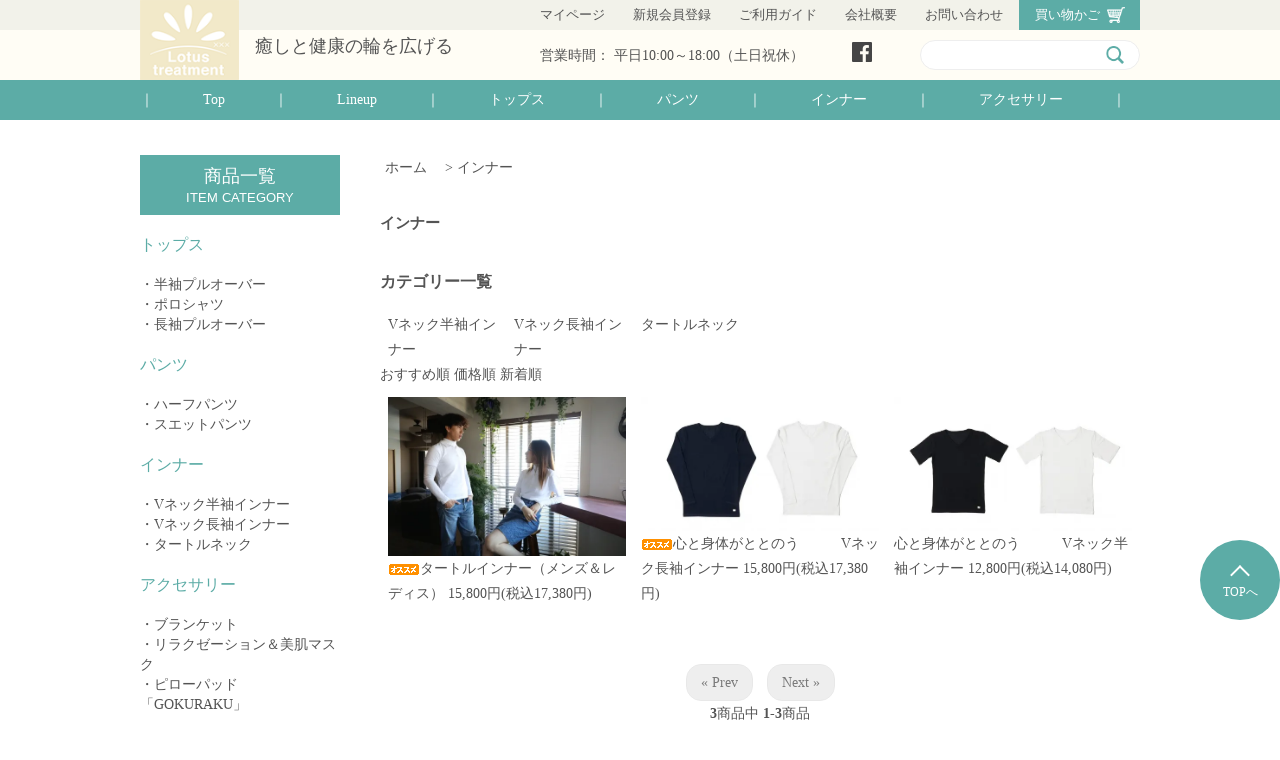

--- FILE ---
content_type: text/html; charset=EUC-JP
request_url: https://shop.andfactory.net/?mode=cate&cbid=2483479&csid=0
body_size: 8032
content:
<!DOCTYPE html PUBLIC "-//W3C//DTD XHTML 1.0 Transitional//EN" "http://www.w3.org/TR/xhtml1/DTD/xhtml1-transitional.dtd">
<html xmlns:og="http://ogp.me/ns#" xmlns:fb="http://www.facebook.com/2008/fbml" xmlns:mixi="http://mixi-platform.com/ns#" xmlns="http://www.w3.org/1999/xhtml" xml:lang="ja" lang="ja" dir="ltr">
<head>
<meta http-equiv="content-type" content="text/html; charset=euc-jp" />
<meta http-equiv="X-UA-Compatible" content="IE=edge,chrome=1" />
<title>インナー - ロータス トリートメント 癒しと健康の輪を広げる</title>
<meta name="Keywords" content="インナー,リフランス,lotus,プラウシオン,GOKURAKU,ロータス トリートメント, ロータストリートメントウェア,リラクゼーション＆美肌マスク,レノ聡,ボートメア・ジュリ・雪花,免疫力アップ,一般医療機器," />
<meta name="Description" content="プラウシオン配合の『ロータス トリートメント ウェア』は着るだけで全身の血流を改善し免疫力アップ、あなたの身体をベストな状態へと導きます。" />
<meta name="Author" content="ロータス トリートメント" />
<meta name="Copyright" content="ロータス トリートメント" />
<meta http-equiv="content-style-type" content="text/css" />
<meta http-equiv="content-script-type" content="text/javascript" />
<link rel="stylesheet" href="https://shop.andfactory.net/css/framework/colormekit.css" type="text/css" />
<link rel="stylesheet" href="https://shop.andfactory.net/css/framework/colormekit-responsive.css" type="text/css" />
<link rel="stylesheet" href="https://img07.shop-pro.jp/PA01425/736/css/7/index.css?cmsp_timestamp=20231101194400" type="text/css" />
<link rel="stylesheet" href="https://img07.shop-pro.jp/PA01425/736/css/7/product_list.css?cmsp_timestamp=20231101194400" type="text/css" />

<link rel="alternate" type="application/rss+xml" title="rss" href="https://shop.andfactory.net/?mode=rss" />
<link rel="shortcut icon" href="https://img07.shop-pro.jp/PA01425/736/favicon.ico?cmsp_timestamp=20240503083109" />
<script type="text/javascript" src="//ajax.googleapis.com/ajax/libs/jquery/1.7.2/jquery.min.js" ></script>
<meta property="og:title" content="インナー - ロータス トリートメント 癒しと健康の輪を広げる" />
<meta property="og:description" content="プラウシオン配合の『ロータス トリートメント ウェア』は着るだけで全身の血流を改善し免疫力アップ、あなたの身体をベストな状態へと導きます。" />
<meta property="og:url" content="https://shop.andfactory.net?mode=cate&cbid=2483479&csid=0" />
<meta property="og:site_name" content="ロータス トリートメント 癒しと健康の輪を広げる" />
<meta property="og:image" content=""/>
<meta property="og:title" content="ロータス 現代人の癒しをデザインする" />
<meta property="og:type" content="article" />
<meta property="og:description" content="着心地と肌触りに拘って作った『ロータス　トリートメントウェア』は着るだけで癒され、心身ともに健康をサポートします。素晴らしい機能を持った『ロータス　トリートメントウェア』を広く皆さまに知って頂き健康な生活を続けていただく為の製品を発信していきます。" />
<meta property="og:url" content="http://shop.andfactory.net/" />
<meta property="og:image" content="https://andfactory.net/img/ogp.jpg" />
<meta property="og:site_name" content="ロータス 現代人の癒しをデザインする" />

<!-- Global site tag (gtag.js) - Google Analytics -->
<script async src="https://www.googletagmanager.com/gtag/js?id=UA-135520805-1"></script>
<script>
  window.dataLayer = window.dataLayer || [];
  function gtag(){dataLayer.push(arguments);}
  gtag('js', new Date());

  gtag('config', 'UA-135520805-1');
</script>

<!-- Facebook Pixel Code -->
<script>
!function(f,b,e,v,n,t,s)
{if(f.fbq)return;n=f.fbq=function(){n.callMethod?
n.callMethod.apply(n,arguments):n.queue.push(arguments)};
if(!f._fbq)f._fbq=n;n.push=n;n.loaded=!0;n.version='2.0';
n.queue=[];t=b.createElement(e);t.async=!0;
t.src=v;s=b.getElementsByTagName(e)[0];
s.parentNode.insertBefore(t,s)}(window,document,'script',
'https://connect.facebook.net/en_US/fbevents.js');
 fbq('init', '1223029421184970'); 
fbq('track', 'PageView');
</script>
<noscript>
 <img height="1" width="1" 
src="https://www.facebook.com/tr?id=1223029421184970&ev=PageView
&noscript=1"/>
</noscript>
<!-- End Facebook Pixel Code -->

<meta name="google-site-verification" content="8X-XJMqol6iafqcNrIyx0pGQq2rRzxqGmhDh4kTYaec" />

<!-- Global site tag (gtag.js) - Google Analytics -->
<script async src="https://www.googletagmanager.com/gtag/js?id=UA-209314275-1"></script>
<script>
  window.dataLayer = window.dataLayer || [];
  function gtag(){dataLayer.push(arguments);}
  gtag('js', new Date());

  gtag('config', 'UA-209314275-1');
</script>

<!-- AdSIST Tool --><!-- Facebook Pixel Code -->
<script nonce="76slDggM">
!function(f,b,e,v,n,t,s){if(f.fbq)return;n=f.fbq=function(){n.callMethod?
n.callMethod.apply(n,arguments):n.queue.push(arguments)};if(!f._fbq)f._fbq=n;
n.push=n;n.loaded=!0;n.version='2.0';n.queue=[];t=b.createElement(e);t.async=!0;
t.src=v;s=b.getElementsByTagName(e)[0];s.parentNode.insertBefore(t,s)}(window,
document,'script','https://connect.facebook.net/en_US/fbevents.js');

fbq('init', '846289779619495');
fbq('track', "PageView");</script>
<noscript><img height="1" width="1" style="display:none"
src="https://www.facebook.com/tr?id=846289779619495&ev=PageView&noscript=1"
/></noscript>
<!-- End Facebook Pixel Code --><!-- Start Facebook Pixel EventCode AdSIST DYNAMIC --><script type="text/javascript">
  var productID = getParam('pid')
  function getParam(name, url) {
    if (!url) url = window.location.href;
    name = name.replace(/[\[\]]/g, "\$&");
    var regex = new RegExp("[?&]" + name + "(=([^&#]*)|&|#|$)"),
        results = regex.exec(url);
    if (!results) return null;
    if (!results[2]) return '';
    return decodeURIComponent(results[2].replace(/\+/g, " "));
  }
  fbq('track', 'ViewContent', {
    content_ids: productID,
    content_type: 'product',
  });
</script>
<!-- End Facebook Pixel EventCode AdSIST DYNAMIC -->
<script>
  var Colorme = {"page":"product_list","shop":{"account_id":"PA01425736","title":"\u30ed\u30fc\u30bf\u30b9 \u30c8\u30ea\u30fc\u30c8\u30e1\u30f3\u30c8 \u7652\u3057\u3068\u5065\u5eb7\u306e\u8f2a\u3092\u5e83\u3052\u308b"},"basket":{"total_price":0,"items":[]},"customer":{"id":null}};

  (function() {
    function insertScriptTags() {
      var scriptTagDetails = [];
      var entry = document.getElementsByTagName('script')[0];

      scriptTagDetails.forEach(function(tagDetail) {
        var script = document.createElement('script');

        script.type = 'text/javascript';
        script.src = tagDetail.src;
        script.async = true;

        if( tagDetail.integrity ) {
          script.integrity = tagDetail.integrity;
          script.setAttribute('crossorigin', 'anonymous');
        }

        entry.parentNode.insertBefore(script, entry);
      })
    }

    window.addEventListener('load', insertScriptTags, false);
  })();
</script>
<script async src="https://zen.one/analytics.js"></script>
</head>
<body>
<meta name="colorme-acc-payload" content="?st=1&pt=10028&ut=2483479,0&at=PA01425736&v=20260105051330&re=&cn=5c72a2fe27634071a6bbee7892238ab6" width="1" height="1" alt="" /><script>!function(){"use strict";Array.prototype.slice.call(document.getElementsByTagName("script")).filter((function(t){return t.src&&t.src.match(new RegExp("dist/acc-track.js$"))})).forEach((function(t){return document.body.removeChild(t)})),function t(c){var r=arguments.length>1&&void 0!==arguments[1]?arguments[1]:0;if(!(r>=c.length)){var e=document.createElement("script");e.onerror=function(){return t(c,r+1)},e.src="https://"+c[r]+"/dist/acc-track.js?rev=3",document.body.appendChild(e)}}(["acclog001.shop-pro.jp","acclog002.shop-pro.jp"])}();</script><link href='https://fonts.googleapis.com/css?family=Sintony:400,700' rel='stylesheet' type='text/css'>
<link rel="stylesheet" href="https://file003.shop-pro.jp/PA01425/736/css/drawer.css" type="text/css" />
<link rel="stylesheet" href="https://file003.shop-pro.jp/PA01425/736/js/lib/slick/slick.css" type="text/css" />
<script type="text/javascript" src="https://img.shop-pro.jp/tmpl_js/74/imagesloaded.pkgd.min.js"></script>
<script type="text/javascript" src="https://img.shop-pro.jp/tmpl_js/74/masonry.pkgd.min.js"></script> 

<!--[if lte IE 9 ]>
  <script type="text/javascript" src="https://img.shop-pro.jp/tmpl_js/74/jquery.masonry.min-2.1.08.js"></script>
<![endif]-->

<div id="page-wrapper">
  
  <div id="wrapper" class="container">

    <div id="header">
      <div class="container">
        <div class="header_top">
          <ul class="header_top__nav">　　　　　　　　
            <li><a href="https://shop.andfactory.net/?mode=myaccount">マイページ</a></li>
            <li><a href="https://shop.andfactory.net/customer/signup/new">新規会員登録</a></li>
            <!--  -->
            <li><a href="https://shop.andfactory.net/?mode=sk">ご利用ガイド</a></li>
            <li><a href="http://shop.andfactory.net/?tid=4&mode=f1">会社概要</a></li>
            <li><a href="https://lotus.shop-pro.jp/customer/inquiries/new">お問い合わせ</a></li>
            <li class="cart"><a href="https://shop.andfactory.net/cart/proxy/basket?shop_id=PA01425736&shop_domain=shop.andfactory.net">買い物かご</a></li>
          </ul>
        </div>
        <div class="header_bottom">
          <h1 class="header_bottom__logo"><a href="./"><img src="https://file003.shop-pro.jp/PA01425/736/images/logo01.png" alt="Lotus">癒しと健康の輪を広げる</a></h1>
          <div class="header_bottom__right">
            <dl class="header_bottom__info">
              <dt>営業時間</dt>
              <dd>平日10:00～18:00（土日祝休）</dd>
            </dl>
            <div class="header_bottom__link">
              <a href="https://www.facebook.com/Lotus-treatment-304503613523263/" target="_blank"><img src="https://file003.shop-pro.jp/PA01425/736/images/icon_fb01.png" alt="facebook"></a>
              
            </div>
            <div class="header_bottom__search">
              <form action="https://shop.andfactory.net/" method="GET">
                <input type="hidden" name="mode" value="srh" />
                <input class="search_input" name="keyword" type="text" placeholder=""/>
                <button type="submit" class="search_btn"><img src="https://file003.shop-pro.jp/PA01425/736/images/icon_search.png" alt=""></button>
              </form>
            </div>
          </div>
        </div>
        <div class="gnav">
          <ul>
            <li><a href="http://shop.andfactory.net/">Top</a></li>
            <li><a href="https://shop.andfactory.net/?tid=4&mode=f6">Lineup</a></li>
            <li><a href="http://shop.andfactory.net/?mode=cate&csid=0&cbid=2483475">トップス</a></li>
            <li><a href="http://shop.andfactory.net/?mode=cate&csid=0&cbid=2483478">パンツ</a></li>
            <li><a href="http://shop.andfactory.net/?mode=cate&csid=0&cbid=2483479">インナー</a></li>
            <li><a href="http://shop.andfactory.net/?mode=cate&csid=0&cbid=2483480">アクセサリー</a></li>
          </ul>
        </div>
      </div>

      <div class="drawer drawer--top">
        <div class="drawer-navbar" role="banner">
          <div class="drawer-container">
            <div class="drawer-navbar-header">
                <button type="button" class="drawer-toggle drawer-hamburger">
                  <span class="sr-only">toggle navigation</span>
                  <span class="drawer-hamburger-icon"></span>
                </button>
            </div>
            <div class="drawer-nav">
              <div class="drawer-menu">
                <div class="headerSp">
                  <div class="headerSp_info">
                    <dl class="headerSp_info__store">
                      <dt>営業時間</dt>
                      <dd>平日10:00～18:00（土日祝休）</dd>
                    </dl>
                    <div class="headerSp_info__link">
                      <a href="https://www.facebook.com/Lotus-treatment-304503613523263/" target="_blank"><img src="https://file003.shop-pro.jp/PA01425/736/images/icon_fb02.png" alt="facebook"></a>
                      
                    </div>
                  </div>
                  <div class="headerSp_search">
                    <form action="https://shop.andfactory.net/" method="GET">
                      <input type="hidden" name="mode" value="srh" />
                      <input class="search_input" name="keyword" type="text" placeholder=""/>
                      <button type="submit" class="search_btn"><img src="https://file003.shop-pro.jp/PA01425/736/images/icon_search.png" alt=""></button>
                    </form>
                  </div>
                  <div class="headerSp_gnav">
                    <ul>
											<li><a href="http://shop.andfactory.net/">Top</a></li>
											<li><a href="https://shop.andfactory.net/?tid=4&mode=f6">Lineup</a></li>
											<li><a href="http://shop.andfactory.net/?mode=cate&csid=0&cbid=2483475">トップス</a></li>
                      <li><a href="http://shop.andfactory.net/?mode=cate&csid=0&cbid=2483478">パンツ</a></li>
                      <li><a href="http://shop.andfactory.net/?mode=cate&csid=0&cbid=2483479">インナー</a></li>
                      <li><a href="http://shop.andfactory.net/?mode=cate&csid=0&cbid=2483480">アクセサリー</a></li>
                    </ul>
                  </div>
                  <div class="headerSp_subnav">
                    <ul>
                      <li><a href="https://shop.andfactory.net/?mode=myaccount">マイページ</a></li>
                      <li><a href="https://shop.andfactory.net/customer/signup/new">新規会員登録</a></li>
                      <!--  -->
                      <li><a href="https://shop.andfactory.net/?mode=sk">ご利用ガイド</a></li>
                      <li><a href="http://shop.andfactory.net/?tid=4&mode=f1">会社概要</a></li>
                      <li><a href="https://lotus.shop-pro.jp/customer/inquiries/new">お問い合わせ</a></li>
                    </ul>
                  </div>
                </div>
              </div>
            </div>
          </div>
        </div>
      </div>
    </div>
    

    <div id="container">
      
      <div id="contents">
        <div id="side">
          <h2 class="side_ttl">商品一覧<span>ITEM CATEGORY</span></h2>
          <div class="side_list">
            <dl>
              <!--<dt>トップス</dt>
              <dd>
                <ul>
                  <li><a href="http://shop.andfactory.net/?mode=cate&cbid=2483475&csid=1">長袖プルオーバー</a></li>
                  <li><a href="http://shop.andfactory.net/?mode=cate&cbid=2483475&csid=2">ポロシャツ</a></li>
                </ul>
              </dd>
              <dt>パンツ</dt>
              <dd>
                <ul>
                  <li><a href="http://shop.andfactory.net/?mode=cate&cbid=2483478&csid=1">スエットパンツ</a></li>
                </ul>
              </dd>
              <dt>インナー</dt>
              <dd>
                <ul>
                  <li><a href="http://shop.andfactory.net/?mode=cate&cbid=2483479&csid=1">Vネック</a></li>
                  <li><a href="http://shop.andfactory.net/?mode=cate&cbid=2483479&csid=2">タートルネック</a></li>
                </ul>
              </dd>
              <dt>アクセサリー</dt>
              <dd>
                <ul>
                  <li><a href="http://shop.andfactory.net/?mode=cate&cbid=2483480&csid=1">ブランケット</a></li>
 　　　　　　　　<li><a href="http://shop.andfactory.net/?
mode=cate&cbid=2483480&csid=2">リラクゼーション＆美肌マスク</a></li>
                </ul>
              </dd>-->
                
                          <dt><a href="https://shop.andfactory.net/?mode=cate&cbid=2483475&csid=0">トップス</a></dt>
                              <dd><ul>                  <li><a href="https://shop.andfactory.net/?mode=cate&cbid=2483475&csid=3">半袖プルオーバー</a></li>
                   
                                                <li><a href="https://shop.andfactory.net/?mode=cate&cbid=2483475&csid=2">ポロシャツ</a></li>
                   
                                                <li><a href="https://shop.andfactory.net/?mode=cate&cbid=2483475&csid=1">長袖プルオーバー</a></li>
                </ul></dd>   
                                        <dt><a href="https://shop.andfactory.net/?mode=cate&cbid=2483478&csid=0">パンツ</a></dt>
                              <dd><ul>                  <li><a href="https://shop.andfactory.net/?mode=cate&cbid=2483478&csid=2">ハーフパンツ</a></li>
                   
                                                <li><a href="https://shop.andfactory.net/?mode=cate&cbid=2483478&csid=1">スエットパンツ</a></li>
                </ul></dd>   
                                        <dt><a href="https://shop.andfactory.net/?mode=cate&cbid=2483479&csid=0">インナー</a></dt>
                              <dd><ul>                  <li><a href="https://shop.andfactory.net/?mode=cate&cbid=2483479&csid=3">Vネック半袖インナー</a></li>
                   
                                                <li><a href="https://shop.andfactory.net/?mode=cate&cbid=2483479&csid=1">Vネック長袖インナー</a></li>
                   
                                                <li><a href="https://shop.andfactory.net/?mode=cate&cbid=2483479&csid=2">タートルネック</a></li>
                </ul></dd>   
                                        <dt><a href="https://shop.andfactory.net/?mode=cate&cbid=2483480&csid=0">アクセサリー</a></dt>
                              <dd><ul>                  <li><a href="https://shop.andfactory.net/?mode=cate&cbid=2483480&csid=1">ブランケット</a></li>
                   
                                                <li><a href="https://shop.andfactory.net/?mode=cate&cbid=2483480&csid=2">リラクゼーション＆美肌マスク</a></li>
                   
                                                <li><a href="https://shop.andfactory.net/?mode=cate&cbid=2483480&csid=3">ピローパッド「GOKURAKU」</a></li>
                </ul></dd>   
                                        <dt><a href="https://shop.andfactory.net/?mode=cate&cbid=2626266&csid=0">トップス＆ボトムス　セット</a></dt>
                              <dd><ul>                  <li><a href="https://shop.andfactory.net/?mode=cate&cbid=2626266&csid=1">長袖プルオーバー＆スエットパンツ　セット</a></li>
                   
                                                <li><a href="https://shop.andfactory.net/?mode=cate&cbid=2626266&csid=2">半袖プルオーバー＆ハーフパンツ　セット</a></li>
                </ul></dd>   
                                        <dt><a href="https://shop.andfactory.net/?mode=cate&cbid=2806159&csid=0">ハイパフォーマンス　シリーズ</a></dt>
                              <dd><ul>                  <li><a href="https://shop.andfactory.net/?mode=cate&cbid=2806159&csid=1">MUGEN　Tシャツ</a></li>
                   
                                                <li><a href="https://shop.andfactory.net/?mode=cate&cbid=2806159&csid=2">波動加工</a></li>
                </ul></dd>   
                                        <dt><a href="https://shop.andfactory.net/?mode=cate&cbid=2884365&csid=0">ヘルスケア プログラム</a></dt>
                                          
            </dl>
              
              
          </div>
          <div class="side_bnr">
            <a href="https://shop.andfactory.net/?mode=sk"><img src="https://file003.shop-pro.jp/PA01425/736/images/bnr_wrapping.png" alt="ラッピング承ります"></a>
            <a href=""><img src="https://file003.shop-pro.jp/PA01425/736/images/bnr_mm.png" alt="メールマガジンご登録はこちら"></a>
            <a href="https://www.facebook.com/Lotus-treatment-304503613523263/" target="_blank"><img src="https://file003.shop-pro.jp/PA01425/736/images/bnr_fb.png" alt="公式フェイスブックページ"></a>
            <a href="#"><img src="https://file003.shop-pro.jp/PA01425/736/images/bnr_blog.png" alt="公式ブログ"></a>
          </div>
        </div>
        

        <div id="main">
          <div>
  
  <ul class="topicpath-nav inline txt_12">
    <li><a href="./">ホーム</a></li>
                  <li>&nbsp;&gt;&nbsp;<a href="?mode=cate&cbid=2483479&csid=0">インナー</a></li>
                  </ul>
  

  <h2 class="pad_l_10 mar_b_20 txt_28 txt_fwn bor_b_1">
          インナー
      </h2>

  
    

  
    

  
    

  
      <h3 class="mar_t_50 mar_b_20 txt_20 txt_fwn">カテゴリー一覧</h3>
    <ul class="category-list row">
              <li class="col col-lg-2 col-sm-4 col-xs-6 txt_c pad_10">
          <a href="?mode=cate&cbid=2483479&csid=3">
                        Vネック半袖インナー
          </a>
        </li>
              <li class="col col-lg-2 col-sm-4 col-xs-6 txt_c pad_10">
          <a href="?mode=cate&cbid=2483479&csid=1">
                        Vネック長袖インナー
          </a>
        </li>
              <li class="col col-lg-2 col-sm-4 col-xs-6 txt_c pad_10">
          <a href="?mode=cate&cbid=2483479&csid=2">
                        タートルネック
          </a>
        </li>
          </ul>
    

  
    

      
    <p class="txt_r mar_t_30 mar_b_30">
      おすすめ順
                    <a href="?mode=cate&cbid=2483479&csid=0&sort=p">価格順</a>              <a href="?mode=cate&cbid=2483479&csid=0&sort=n">新着順</a>    </p>
    
    
    <ul class="row unstyled">
              <li class="col col-xs-12 col-lg-4 productlist-unit pad_20 mar_b_30 txt_c">
          <a href="?pid=140397097">
                          <img src="https://img07.shop-pro.jp/PA01425/736/product/140397097_th.jpg?cmsp_timestamp=20210313104829" alt="<img class='new_mark_img1' src='https://img.shop-pro.jp/img/new/icons30.gif' style='border:none;display:inline;margin:0px;padding:0px;width:auto;' />タートルインナー（メンズ＆レディス）" class="show mar_auto mar_b_10" />
                      </a>
          <a href="?pid=140397097"><img class='new_mark_img1' src='https://img.shop-pro.jp/img/new/icons30.gif' style='border:none;display:inline;margin:0px;padding:0px;width:auto;' />タートルインナー（メンズ＆レディス）</a>
                                            15,800円(税込17,380円)
                              </li>
              <li class="col col-xs-12 col-lg-4 productlist-unit pad_20 mar_b_30 txt_c">
          <a href="?pid=140397499">
                          <img src="https://img07.shop-pro.jp/PA01425/736/product/140397499_th.jpg?cmsp_timestamp=20211004213744" alt="<img class='new_mark_img1' src='https://img.shop-pro.jp/img/new/icons30.gif' style='border:none;display:inline;margin:0px;padding:0px;width:auto;' />心と身体がととのう　　　Vネック長袖インナー" class="show mar_auto mar_b_10" />
                      </a>
          <a href="?pid=140397499"><img class='new_mark_img1' src='https://img.shop-pro.jp/img/new/icons30.gif' style='border:none;display:inline;margin:0px;padding:0px;width:auto;' />心と身体がととのう　　　Vネック長袖インナー</a>
                                            15,800円(税込17,380円)
                              </li>
              <li class="col col-xs-12 col-lg-4 productlist-unit pad_20 mar_b_30 txt_c">
          <a href="?pid=144463054">
                          <img src="https://img07.shop-pro.jp/PA01425/736/product/144463054_th.jpg?cmsp_timestamp=20211004211928" alt="心と身体がととのう　　　Vネック半袖インナー" class="show mar_auto mar_b_10" />
                      </a>
          <a href="?pid=144463054">心と身体がととのう　　　Vネック半袖インナー</a>
                                            12,800円(税込14,080円)
                              </li>
          </ul>
    
    
    <div class="txt_c mar_t_50 mar_b_50 pager">
      <ul class="inline">
        <li>
                      <span class="btn disabled">&laquo; Prev</span>
                  </li>
        <li>
                      <span class="btn disabled">Next &raquo;</span>
                  </li>
      </ul>
      <p>
        <b>3</b><span>商品中</span>&nbsp;<b>1-3</b><span>商品</span>
      </p>
    </div>
    
  
  
    

  
    

  
    

</div>

<script>
  $(window).load(function () {
    $('.productlist-unit').tile();
  });
  $(window).resize(function () {
    $('.productlist-unit').tile();
  });
</script>        </div>
				
      </div>
    </div>
    

    <div id="footer">
      <div class="gnav">
        <ul>
          <li><a href="http://shop.andfactory.net/?mode=cate&csid=0&cbid=2483475">トップス</a></li>
          <li><a href="http://shop.andfactory.net/?mode=cate&csid=0&cbid=2483478">パンツ</a></li>
          <li><a href="http://shop.andfactory.net/?mode=cate&csid=0&cbid=2483479">インナー</a></li>
          <li><a href="http://shop.andfactory.net/?mode=cate&csid=0&cbid=2483480">アクセサリー</a></li>
        </ul>
      </div>
      <div class="footer_nav">
        <ul>
          <li><a href="https://shop.andfactory.net/?mode=sk">ご利用ガイド</a></li>
          <li><a href="https://shop.andfactory.net/?mode=sk#payment">お支払い方法について</a></li>
          <li><a href="https://shop.andfactory.net/?mode=sk">配送方法・送料について</a></li>
          <li><a href="https://shop.andfactory.net/?mode=privacy">プライバシーポリシー</a></li>
          <li><a href="https://shop.andfactory.net/?mode=sk#info">特定商取引法に基づく表記</a></li>
        </ul>
      </div>
      <address class="footer_copyright">&copy;Lotus treatment</address>
    </div>
    

  </div>
  

  <div id="pagetop" class="alpha">
    <p class="pagetop_btn">TOPへ</p>
  </div>

</div>

<script src="https://img.shop-pro.jp/tmpl_js/74/jquery.skOuterClick.js"></script>
<script src="https://img.shop-pro.jp/tmpl_js/74/smoothscroll.js"></script>
<script type="text/javascript" src="https://file003.shop-pro.jp/PA01425/736/js/drawer.js" ></script>
<script src="https://cdnjs.cloudflare.com/ajax/libs/iScroll/5.2.0/iscroll.js"></script>
<script type="text/javascript" src="https://file003.shop-pro.jp/PA01425/736/js/lib/slick/slick.min.js" ></script>
<script type="text/javascript" src="https://file003.shop-pro.jp/PA01425/736/js/jquery.matchHeight-min.js" ></script>

<script type="text/javascript">

// viewport
var viewport = document.createElement('meta');
viewport.setAttribute('name', 'viewport');
viewport.setAttribute('content', 'width=device-width, initial-scale=1.0, maximum-scale=1.0');
document.getElementsByTagName('head')[0].appendChild(viewport);

$(function() {

  // dropdown nav
  $('.btn-dropdown').click(function () {
    $(this).parent().children('.dropdown-nav').slideToggle('fast');
    $(this).toggleClass('btn-dropdown-close');
    $('.icon-list', this).toggleClass('icon-chevron_up');
  });
  $('.dropdown-wrapper').skOuterClick(function () {
      $('.dropdown-nav' ,this).slideUp('fast');
      $('.btn-dropdown' ,this).removeClass('btn-dropdown-close');
      $('.icon-list', this).removeClass('icon-chevron_up');
  });

   // grid layout
    var $container = $('.prd-lst');
   $container.imagesLoaded( function() {
        $container.masonry({
            itemSelector: '.prd-lst-unit'
        });
     });
    $(window).resize(function () {
        $container.masonry({
            itemSelector: '.prd-lst-unit'
        });
    });


  function window_size_switch_func() {
    // header dropdown nav position
    $(window).scroll(function () {
      var switch_pos = $('#page-wrapper').offset().top;
      if(switch_pos == 0) {
        $('.header-dropdown').addClass('affix');
      } else {
        $('.header-dropdown').removeClass('affix');
        if(switch_pos <= $(window).scrollTop()) {
          $('.header-dropdown').addClass('affix');
        } else {
          $('.header-dropdown').removeClass('affix');
        }
      }
    });
    // product option switch -> empty
    $('#prd-opt-select').html('');
    $('#prd-opt-table').html('');

    // pagetop
    $(window).scroll(function () {
      if($(this).scrollTop() > 200) {
        $('#pagetop').fadeIn('fast');
      } else {
        $('#pagetop').fadeOut('fast');
      }

      scrollHeight = $(document).height();
      scrollPosition = $(window).height() + $(window).scrollTop();
      footHeight = $('#footer').outerHeight();
      if ( scrollHeight - scrollPosition  <= footHeight ) {
          $('#pagetop').css({
              'position':'absolute',
              'bottom': footHeight + 50
          });
      } else { //それ以外の場合は
          $('#pagetop').css({
              'position':'fixed',
              'bottom': '50px'
          });
      }
  });
    if($('.visible-phone').css('display') == 'none') {
      // pagetop
      // product option switch -> table
      $('#prd-opt-table').html($('.prd-opt-table').html());
      $('#prd-opt-table table').addClass('table');
    } else {
      // product option switch -> select
      $('#prd-opt-select').html($('.prd-opt-select').html());
    }
  }
  window_size_switch_func();
  $(window).resize(function () {
    window_size_switch_func();
  });

});
</script>



<script>
// drawer
$(document).ready(function() {
  $('.drawer').drawer();
});
$(function() {
  $('#pagetop').on('click', function(){
    $('body,html').animate({
      scrollTop: 0
    }, 500);
    return false;
  });

  var $win =  $(window);
  // mv
  $('#mv').slick({
    autoplay: true,
    autoplaySpeed: 4000,
    fade: true,
    arrows: false
  });

  $win.on('load resize', function(){
    var winW = $win.width();

      // switch image
      $('img[src*="_sp."],img[src*="_pc."]').each(function(){
        if (winW < 768) {
          $(this).attr('src', $(this).attr('src').replace('_pc.','_sp.'));
        } else {
          $(this).attr('src', $(this).attr('src').replace('_sp.','_pc.'));
        }
      });

    });
});
</script>
<script>
  $(function(){
	$('.row .productlist-unit').matchHeight();
  });
</script>
<!--[if lt IE 9]>
<script type="text/javascript">
  $(function (){
    $('#wrapper').addClass('ie_wrapper');
  });
</script>
<![endif]--><script type="text/javascript" src="https://shop.andfactory.net/js/cart.js" ></script>
<script type="text/javascript" src="https://shop.andfactory.net/js/async_cart_in.js" ></script>
<script type="text/javascript" src="https://shop.andfactory.net/js/product_stock.js" ></script>
<script type="text/javascript" src="https://shop.andfactory.net/js/js.cookie.js" ></script>
<script type="text/javascript" src="https://shop.andfactory.net/js/favorite_button.js" ></script>
</body></html>

--- FILE ---
content_type: text/css
request_url: https://img07.shop-pro.jp/PA01425/736/css/7/index.css?cmsp_timestamp=20231101194400
body_size: 32068
content:
@charset "euc-jp";

#page-wrapper {
  position: relative;
}
#wrapper {
}
#container {
  clear: both;
}
.container {
  max-width: 934px;
}

textarea,
input[type="text"],
input[type="password"],
input[type="datetime"],
input[type="datetime-local"],
input[type="date"],
input[type="month"],
input[type="time"],
input[type="week"],
input[type="number"],
input[type="email"],
input[type="url"],
input[type="search"],
input[type="tel"],
input[type="color"],
.uneditable-input {
  border: 1px solid #ccc;
  background-color: #fff;
}

textarea:focus,
input[type="text"]:focus,
input[type="password"]:focus,
input[type="datetime"]:focus,
input[type="datetime-local"]:focus,
input[type="date"]:focus,
input[type="month"]:focus,
input[type="time"]:focus,
input[type="week"]:focus,
input[type="number"]:focus,
input[type="email"]:focus,
input[type="url"]:focus,
input[type="search"]:focus,
input[type="tel"]:focus,
input[type="color"]:focus,
.uneditable-input:focus {
  outline: 0;
  outline: thin dotted \9;
  border-color: rgba(82, 168, 236, 0.8);
}

.muted {
  color: #999;
}

body {
  color: #444;
  background-color: #fff;
  background-image: url(https://img.shop-pro.jp/tmpl_img/74/bg.gif);
}

a {
  -webkit-transition: 0.3s;
  -moz-transition: 0.3s;
  -o-transition: 0.3s;
  transition: 0.3s;
  color: #3d9ddd;
}
a:hover{
  color: #2c88c5;
  text-decoration: none;
}

a.muted:hover,
a.muted:focus {
  color: #808080;
}

.text-warning {
  color: #c09853;
}
a.text-warning:hover,
a.text-warning:focus {
  color: #a47e3c;
}

.text-error {
  color: #b94a48;
}
a.text-error:hover,
a.text-error:focus {
  color: #953b39;
}

.text-info {
  color: #3a87ad;
}
a.text-info:hover,
a.text-info:focus {
  color: #2d6987;
}

.text-success {
  color: #468847;
}
a.text-success:hover,
a.text-success:focus {
  color: #356635;
}

h2 {
  margin: 2em 0;
  text-align: left;
  font-size: 15px;
}
  .ttl-h2 {
    padding: 0 1.4%;
  }

.btn-01 {
  border: 1px solid #fff;
  background-color: #fff;
  color: #444;
  *background-color: #fff;
  width: 100%;
  border-radius: 0;
  border-top: 1px #ddd solid;
  border-bottom: 1px #ddd solid;
  margin: 30px 0 0;
  padding: 20px 0;
  display: block;
}
.btn-01:hover,
.btn-01:focus,
.btn-01:active,
.btn-01.active,
.btn-01.disabled,
.btn-01[disabled] {
  -webkit-transition: 0.3s;
  -moz-transition: 0.3s;
  -o-transition: 0.3s;
  transition: 0.3s;
  background-color: #ddd;
  color: #444;
  *background-color: #ddd;
}

/*
 * web font
 */
.google-font {
  text-transform: uppercase;
  letter-spacing: .6px;
  font-weight: 400;
  font-family: 'Sintony', sans-serif;
}
  .google-font.fwb {
    font-weight: 700;
  }

/*
 * header
 */
#header-wrapper {
  padding: 0 1.4%;
}
#header-top{
  padding: 1em 0 4em;
}
#header-top .col{
  padding: 0;
}
.header-link a {
  color: #aaa;
}
  .header-link a:hover span {
    color: #444;
    text-decoration: none;
  }
.header-link i {
  vertical-align: middle;
}

/* header-line-nav */

.header-line-nav {
  text-align: right;
}
  .header-line-nav .inline{
    margin: 0;
  }
  .header-line-nav .inline li {
    padding: 0;
    margin-left: 25px;
    position: relative;
    vertical-align: middle;
  }
  .header-line-nav a {
    cursor: pointer;
    display: block;
  }
  .header-line-nav span {
    -webkit-transition: 0.3s;
    -moz-transition: 0.3s;
    -o-transition: 0.3s;
    transition: 0.3s;
    font-size: 12px;
    padding: 0 0 0 7px;
  }

.view-cart {
  position: relative;
  top: -6px;
  left: 50px;
  padding-top: 0 !important;
}
.cart-count {
  font-size: 17px;
  padding: 0 0 0 7px;
  vertical-align: -2px;
}
.btn-viewcart {
  padding: 1px 15px 0 13px;
}

/* header logo */

.shop-logos {
  margin: 3.5em 0 0;
  min-width: 10%;
  max-width: 100%;
}
.shop-name {
  margin: 0;
  font-size: 21px;
}
  .shop-name a{
    color: #444;
    text-decoration: none;
    display: block;
  }
    .shop-name a:hover{
      color: #aaa;
    }
.shop-description {
  font-size: 13px;
  font-weight: normal;
  color: #444;
  margin: 0;
}

/* header global nav */

#header-global-nav {
  padding: 1.8em 0 1.2em;
  text-align: left;
  font-size: 15px;
  clear: both;
  border-top: 1px solid #ddd;
  border-bottom: 1px solid #ddd;
}
  #header-global-nav .inline > li {
    padding: 0 1.8em 0 0;
  }
  #header-global-nav .inline a {
    text-decoration: none;
    color: #aaa;
  }
    #header-global-nav .inline a:hover {
      text-decoration: none;
      color: #444;
    }

/* incart delivery */
.incart-delivery {
  text-align: left;
  margin: 3.5em 0 0;
}
  .incart-delivery ul {
    margin: 0;
    list-style: none;
    font-size: 11px;
  }

/*
 * product list
 */
.prd-lst-unit {
  cursor: pointer;
  text-align: left;
  overflow: hidden;
  padding: 0;
  margin: 0 0 3.4%;
}
.prd-lst-link{
  display: block;
  color: #fff;
  max-width: 100%;
  padding: 0 3.2%;
}
.unit-inner{
  width: 100%;
  height: 100%;
  position: relative;
  clear: both;
}
.prd-lst-cap {
    background: transparent;
    position: absolute;
    width: 100%;
    height: 100%;
    top: 0;
    left: 0;
}
.prd-lst-cap-inner{
  padding: 15px;
}
.prd-lst-img {
  display: block;
}
span.prd-lst-span {
  -webkit-transition: 0.5s;
  -moz-transition: 0.5s;
  -o-transition: 0.5s;
  transition: 0.5s;
  -webkit-backface-visibility: hidden;
  backface-visibility: hidden;
  display: block;
  margin: .3em 0;
  font-size: 13px;
  color: #fff;
  width: auto;
  -ms-filter: "progid:DXImageTransform.Microsoft.Alpha(opacity=0)";
  filter: alpha( opacity=0 );
  opacity: 0;
  * display: none;
}
.prd-lst-regular {
  text-decoration: line-through;
}
.prd-lst-discount {
  color: #FFF;
  font-weight: bold;
}
.unit-inner:hover .prd-lst-cap{
  background: url("https://img.shop-pro.jp/tmpl_img/74/blur.png");
  background-repeat : repeat;
  background-position: left;
}
.unit-inner:hover span.prd-lst-span{
  -ms-filter: "progid:DXImageTransform.Microsoft.Alpha(opacity=100)";
  filter: alpha( opacity=100 );
  opacity: 1;
  * display: block;
}

/* product list sort */
.prd-lst-sort {
  margin: 28px 0;
  color: #444;
  text-align: right;
  font-size: 13px;
}
.prd-lst-sort a{
  color: #aaa;
}
.prd-lst-sort a:hover{
  color: #444;
}

/* prduct list pager */
.prd-lst-pager {
  padding: 30px 0 20px;
  text-align: center;
}
  .prd-lst-pager .inline li {
    padding: 0 1.4%;
  }
    .prd-lst-pager .inline li span {
     color: #ddd;
    }
    .prd-lst-pager .inline li a {
      color: #444
    }
      .prd-lst-pager .inline li a:hover {
        color: #aaa;
      }
.prd-lst-pos b {
  font-size: 18px;
  font-weight: normal;
}

/*
 * product
 */
.product-image-thumb img {
  -ms-filter: "progid:DXImageTransform.Microsoft.Alpha(opacity=50)";
  filter: alpha( opacity=50 );
  opacity: 0.5;
}
.thumb-active img {
  -ms-filter: "progid:DXImageTransform.Microsoft.Alpha(opacity=100)";
  filter: alpha( opacity=100 );
  opacity: 1;
}

/* freepage */
.freepage {
  word-break: break-all;
  padding: 2em 0;
}
  .freepage img {
    max-width: 100%;
    width: inherit;
    height: auto;
  }

/*
 * footer
 */

#footer-wrapper {
  margin-top: 30px;
  padding: 0 1.4%;
}

/* footer nav */
.footer-top{
  border-top: 1px solid #ddd;
}
.footer-nav {
  list-style: none;
  margin: 0;
}
  ul.footer-nav > li {
    margin: 1em 2.5% 1em 0;
    padding-left: 0 ;
  }
.footer-primary {
  padding-top: 16px;
}
  .footer-primary a {
    color: #444;
  }
    .footer-primary a:hover {
      color: #aaa;
    }
.freepage-nav {
  margin-bottom: 1.5em;
  padding-bottom: .8em;
  border-bottom: 1px solid #ddd;
}
.footer-secondary {
  font-size: 12px;
  border-bottom: 1px solid #ddd;
  padding-bottom: 18px;
}
  .footer-secondary li {
    margin-right: 2.5%;
  }
  .footer-secondary a {
    color: #aaa;
  }
    .footer-secondary a:hover {
      color: #444;
    }

/* footer-bottom */
.footer-bottom{
    padding: 2.5em 0 1.5em;
}

/* social icon */
.social-nav {
  text-align: right;
  margin: -4px 0 0 0;
  padding: 0;
}
ul.social-nav > li {
  padding-right: 0;
  vertical-align: bottom;
}

/* copyright */
.copyright {
  text-align: left;
  font-size: 12px;
  padding: 0;
  word-break: break-word;
}
  .copyright a{
    color: #aaa;
  }
    .copyright a:hover{
      color: #444;
    }
  .copyright span{
    float: left;
    margin: 0 15px 0 0;
  }

.powered {
  display: block;
  width: 180px;
  height: auto;
  padding: 0;
  margin: 0;
  float: left;
  text-align: center;
}

/*
 * slider
 */
.slider {
  margin-top: 2em;
  padding: 0 1.4%;
  position: relative;
}
.bx-viewport {
  -moz-box-shadow: none !important;
  -webkit-box-shadow: none !important;
  box-shadow: none !important;
  left: 0 !important;
  border: none !important;
}
#slider div {
  width: 100% !important;
}

/*
 * info & freespace
 */
.info, .free-space{
  margin-top: 1.8em;
  margin-bottom: 1.8em;
}
  .info .col , .free-space .col {
    padding: 0 1.4%;
  }

/*
 * search
 */
  .srh-header {
  padding: 0 0.5%;
}

/* pagetop */
#pagetop {
  position: fixed;
  right: 0;
  bottom: 100px;
  display: none;
}
.btn-pagetop {
  background: #fff;
  display: block;
  text-align: center;
  width: auto;
  padding: 17px;
  border: solid 1px #ddd;
}


@media (max-width: 980px) {
  #base_gmoWrapp,
  #gmo_CMSPbar {
    overflow: hidden;
    min-width: 100% !important;
    width: 100% !important;
  }
  .container {
    max-width: 900px;
    width: 90%;
  }
  .col-ex-size{
    width: 48.25%;
  }
}
@media (max-width: 768px) {
  #wrapper {
    padding: 3em 1.4em 0;
  }
  .container {
    width: auto;
  }
  #header-wrapper{
    padding: 0 .1%;
  }
  #header-top{
    padding: 2.2em 0 1.5em;
   }
  .shop-logos{
     margin: 2.5em 0 0 ;
   }
  .shop-name{
    padding: 0 1%;
    text-align: center
  }
  .header-dropdown {
    position: absolute;
    top: 0;
    z-index: 200;
    width: 100%;
    border-bottom: 1px solid #dbdbdb;
    background-color: #fff;
  }
  .header-dropdown.affix {
    position: fixed;
  }
    .header-dropdown .dropdown-nav li {
      border-bottom: 1px solid #ddd;
      text-align: center;
    }
    .header-dropdown .dropdown-nav a {
      display: block;
      padding: 12px;
      color: #444;
    }
    .header-dropdown .btn-dropdown {
      padding-left: 34px;
      font-size: 15px;
      line-height: 1.6;
    }
    .header-dropdown .btn-dropdown-close {
      background: #ddd;
    }
  .view-cart {
    position: static;
  }
    .view-cart a {
      background-color: #fff;
      color: #444;
    }
    .view-cart span {
      display: block;
      width: 130px;
      margin: 0 auto;
    }
  .incart-delivery {
    margin: 0 0 1em;
  }
  .ttl-h2 {
     padding: 0 1.3%;
   }
  .prd-lst-cap{
    position: static;
    background: transparent;
    background-image: none;
  }
    .unit-inner:hover .prd-lst-cap{
      background: transparent;
      background-image: none;
    }
    span.prd-lst-span{
       -ms-filter: "progid:DXImageTransform.Microsoft.Alpha(opacity=100)";
      filter: alpha( opacity=100 );
      opacity: 1;
      * display: block;
      color: #444;
      -webkit-backface-visibility: visible;
      backface-visibility: visible;
    }
    .unit-inner:hover span.prd-lst-span{
      color: #444;
    }
  .prd-lst-cap-inner {
    position: static;
    padding: 15px 0;
  }
  .prd-lst-sort {
    font-size: 13px;
  }
  .footer-primary,
  .footer-secondary {
    padding: 0;
    border: none;
  }
  .freepage-nav{
    border-bottom: none;
  }
  .footer-nav {
    margin: 0;
    padding: 0;
  }
    .footer-nav li {
      margin: 0;
      font-size: 13px;
      border-bottom: 1px solid #ddd;
    }
    ul.footer-nav > li{
      margin: 0;
    }
      .footer-nav li:before {
        display: none;
      }
    .footer-nav a {
      display: block;
      padding: 1em 0;
      font-size: 13px;
    }
      .footer-nav a:hover {
        text-decoration: none;
      }
  .footer-bottom{
     padding: 1em 0 1.5em;
   }
  .copyright{
    text-align: center;
    margin: 0;
  }
  .copyright span{
    float: none;
  }
  .powered{
    float: none;
    margin: 1em auto 0;
  }
  .social-nav{
    text-align: center;
    margin: 1.5em 0 0 ;
  }
  ul.social-nav > li{
    padding: 0 1%;
  }
  .slider {
    padding: 0 .1%;
  }
}
@media (max-width: 480px) {
  .prd-lst-unit {
    margin-bottom: 1.4em;
    height: auto !important;
  }
  .prd-lst-link {
     padding: 0 2.1%;
   }
  .prd-lst-unit .prd-lst-cap{
    display: block;
    top: 0;
    left: 0;
  }
  .prd-lst-sort{
    text-align: left;
    margin: 0 0 3em;
  }
}

/* IE */
.ie_wrapper.container {
  width: 900px;
  overflow: auto;
}

/* icons */

.icon-b {
  width: 16px;
  height: 16px;
  display: inline-block;
  -webkit-transition: 0.3s;
  -moz-transition: 0.3s;
  -o-transition: 0.3s;
  transition: 0.3s;
  -webkit-backface-visibility: hidden;
  backface-visibility:hidden;
  *display: inline;
  *zoom: 1;
}
.icon-b {
  background-image: url(https://img.shop-pro.jp/tmpl_img/74/icon16_b.png);
}
.hov-li:hover .icon-b {
  background-image: url(https://img.shop-pro.jp/tmpl_img/74/icon16_b_hover.png);
}

@media only screen and (-webkit-min-device-pixel-ratio: 2), only screen and (-webkit-min-device-pixel-ratio: 1.5) {
  .icon-b {
    -webkit-background-size: 368px 320px;
    background-size: 368px 320px;
  }
  .icon-b {
    background-image: url(https://img.shop-pro.jp/tmpl_img/74/icon16_2x_b.png);
  }
  .hov-li:hover .icon-b {
    background-image: url(https://img.shop-pro.jp/tmpl_img/74/icon16_2x_b_hover.png);
  }
}

.icon-user { background-position: -208px -0px; }
.icon-login { background-position: -48px -80px; }
.icon-adduser { background-position: -240px -0px; }
.icon-logout { background-position: -32px -80px; }
.icon-cart { background-position: -176px -64px; }
.icon-twitter { background-position: -96px -176px; }
.icon-facebook { background-position: -128px -176px; }
.icon-instagram { background-position: -112px -192px; }
.icon-mail { background-position: -64px -0px; }

.icon-lg-b {
  width: 24px;
  height: 24px;
  display: inline-block;
  *display: inline;
  *zoom: 1;
}
.icon-lg-b {
  background-image: url(https://img.shop-pro.jp/tmpl_img/74/icon24_b_hover.png);
}

@media only screen and (-webkit-min-device-pixel-ratio: 2), only screen and (-webkit-min-device-pixel-ratio: 1.5) {
  .icon-lg-b {
    background-image: url(https://img.shop-pro.jp/tmpl_img/74/icon24_2x_b_hover.png);
  }
  .icon-lg-b,
  .icon-lg-w {
    -webkit-background-size: 552px 480px;
    background-size: 552px 480px;
  }
}

.icon-lg-b.icon-list { background-position: -288px -144px; }
.icon-lg-b.icon-chevron_up { background-position: -0px -216px; }
.icon-lg-b.icon-cart { background-position: -264px -95px; }
.icon-lg-b.icon-circled_minus { background-position: -216px -120px; }
.icon-lg-b.icon-paper_plane { background-position: -120px -0px; }


/*===============================================================

  追加分

================================================================*/
@import url("https://fonts.googleapis.com/earlyaccess/notosansjapanese.css");
@import url("https://fonts.googleapis.com/css?family=Roboto");
/* global box-sizing */
*,
*:after,
*:before {
  -moz-box-sizing: border-box;
  -webkit-box-sizing: border-box;
  box-sizing: border-box;
  -webkit-font-smoothing: antialiased;
  font-smoothing: antialiased;
}

/* html element 62.5% font-size for REM use */
html,
body {
  -webkit-text-size-adjust: 100%;
}

html {
  font-size: 62.5%;
}

body {
  font-family: "ヒラギノ角ゴ Pro W3", "Hiragino Kaku Gothic Pro", "メイリオ", Meiryo, Osaka, "ＭＳ Ｐゴシック", "MS PGothic", "sans-serif";
  font-size: 14px;
  font-size: 1.4rem;
  line-height: 1.8;
  color: #545454;
  word-wrap: break-word;
  overflow-wrap: break-word;
  background-image: none;
}

@media screen and (max-width: 767px) {
  body {
    font-size: 1.2rem;
  }
  body.is-fixed {
    overflow: hidden;
    position: fixed;
  }
}

.font_yugo {
  font-family: "游ゴシック体", YuGothic, "游ゴシック", "Yu Gothic", "メイリオ", sans-serif;
}

.font_notosans {
  font-family: "Noto Sans", "Noto Sans CJK JP", sans-serif;
}

.font_en {
  font-family: 'Roboto', sans-serif;
}

/* clear */
.clear {
  clear: both;
}

.clearfix:after {
  clear: both;
  content: " ";
  display: table;
}

img {
  max-width: 100%;
  vertical-align: middle;
}

a {
  color: #545454;
  text-decoration: none;
  -webkit-transition: all 0.3s;
  -o-transition: all 0.3s;
  transition: all 0.3s;
}

a:hover {
  text-decoration: underline;
  color: #545454;
}

a:hover:not(.btn) {
  opacity: 0.8;
}

a:focus {
  outline: 0;
}

a:hover,
a:active {
  outline: 0;
}

.alpha:hover {
  -webkit-transition: all 0.3s;
  -o-transition: all 0.3s;
  transition: all 0.3s;
  opacity: 0.8;
}

.align_center {
  text-align: center;
}

.align_left {
  text-align: left;
}

.align_right {
  text-align: right;
}

.pc_show {
  display: block;
}

@media screen and (max-width: 767px) {
  .pc_show {
    display: none;
  }
}

.sp_show {
  display: none;
}

@media screen and (max-width: 767px) {
  .sp_show {
    display: block;
  }
}

.flex {
  display: -webkit-box;
  display: -ms-flexbox;
  display: flex;
}

ul,
ol {
  list-style: none;
  margin: 0;
  padding: 0;
}

ul li,
ol li {
  margin: 0;
  padding: 0;
}

dl {
  list-style: none;
  margin: 0;
  padding: 0;
}

dl dt,
dl dd {
  margin: 0;
  padding: 0;
}

/*----------------------------------
    container
------------------------------------*/
#page-wrapper {
  overflow: hidden;
}

#wrapper {
  padding: 0;
}

#container {
  padding-top: 120px;
}

@media screen and (max-width: 767px) {
  #container {
    padding: 45px 10px 0;
  }
}

#contents {
  padding-top: 35px;
}

#contents:after {
  clear: both;
  content: " ";
  display: table;
}

#main {
  width: 76%;
  float: right;
}

@media screen and (max-width: 767px) {
  #main {
    width: auto;
    float: none;
  }
}

.container {
  max-width: 1000px;
  width: 100%;
}

@media screen and (max-width: 767px) {
  .container {
    padding: 0;
  }
}

/*----------------------------------
    header
------------------------------------*/
#header {
  background-color: #fffdf5;
  position: fixed;
  width: 100%;
  top: 0;
  left: 0;
  z-index: 999;
}

@media screen and (max-width: 767px) {
  #header {
    height: 45px;
  }
  #header .gnav {
    display: none;
  }
}

.header_top {
  margin-left: -500%;
  margin-right: -500%;
  padding-left: 500%;
  padding-right: 500%;
  height: 30px;
  background-color: #f2f2ea;
}

@media screen and (max-width: 767px) {
  .header_top {
    height: auto;
    background-color: transparent;
  }
}

.header_top__nav {
  text-align: right;
}

.header_top__nav li {
  display: inline-block;
  line-height: 30px;
  font-size: 1.3rem;
}

.header_top__nav li a {
  padding: 0 12px;
}

.header_top__nav li.cart a {
  display: block;
  padding: 0 40px 0 16px;
  background-image: url(https://file003.shop-pro.jp/PA01425/736/images/icon_cart.png);
  background-repeat: no-repeat;
  background-size: 18px auto;
  background-position: 88px center;
  background-color: #5caca6;
  color: #fff;
  text-decoration: none;
}

@media screen and (max-width: 767px) {
  .header_top__nav li:not(.cart) {
    display: none;
  }
  .header_top__nav li.cart {
    position: absolute;
    top: 0;
    right: 50px;
    z-index: 999;
  }
  .header_top__nav li.cart a {
    padding: 0;
    width: 45px;
    height: 45px;
    background-size: 26px auto;
    background-position: center center;
    text-indent: 100%;
    white-space: nowrap;
    overflow: hidden;
  }
}

.header_bottom:after {
  clear: both;
  content: " ";
  display: table;
}

@media screen and (max-width: 767px) {
  .header_bottom {
    position: absolute;
    top: 0;
    left: 0;
  }
}

.header_bottom__logo {
  height: 50px;
  position: relative;
  float: left;
  margin: 0;
  padding-left: 115px;
  font-size: 1.8rem;
  font-weight: normal;
}

.header_bottom__logo a {
  text-decoration: none;
}

.header_bottom__logo img {
  width: auto;
  height: 80px;
  position: absolute;
  top: -30px;
  left: 0;
}

@media screen and (max-width: 767px) {
  .header_bottom__logo {
    float: none;
    height: 45px;
    line-height: 45px;
    padding-left: 65px;
    font-size: 1.2rem;
  }
  .header_bottom__logo img {
    height: 45px;
    top: 0;
  }
}

.header_bottom__right {
  white-space: nowrap;
  margin-left: 400px;
  height: 50px;
  display: -webkit-box;
  display: -ms-flexbox;
  display: flex;
  -webkit-box-pack: justify;
  -ms-flex-pack: justify;
  justify-content: space-between;
  -webkit-box-align: center;
  -ms-flex-align: center;
  align-items: center;
}

@media screen and (max-width: 767px) {
  .header_bottom__right {
    display: none;
  }
}

.header_bottom__info dt,
.header_bottom__info dd {
  display: inline-block;
  font-weight: normal;
}

.header_bottom__info dt:after {
  content: "：";
  display: inline-block;
}

.header_bottom__link a {
  display: inline-block;
  margin-bottom: 6px;
}

.header_bottom__link a:not(:last-child) {
  margin-right: 20px;
}

.header_bottom__link img {
  vertical-align: middle;
}

.header_bottom__search {
  position: relative;
  max-width: 220px;
  width: 20vw;
  height: 30px;
}

.header_bottom__search .search_input {
  width: 100%;
  height: 30px;
  padding: 0 30px 0 15px;
  border-radius: 15px;
  border: 1px solid #eeeeee;
  background-color: #fff;
}

.header_bottom__search .search_btn {
  background: none;
  border: none;
  position: absolute;
  top: 50%;
  right: 10px;
  margin-top: -10px;
}

.header_bottom__search .search_btn img {
  width: 18px;
}

@media screen and (max-width: 980px) {
  .header_bottom__logo {
    font-size: 1.4rem;
  }
  .header_top__nav li a {
    padding: 0 10px;
  }
  .header_bottom__info {
    font-size: 1.2rem;
  }
  .header_bottom__right {
    margin-left: 310px;
  }
}

/*----------------------------------
    drawer
------------------------------------*/
.drawer {
  display: none;
}

@media screen and (max-width: 767px) {
  .drawer {
    display: block;
  }
}

.drawer-hamburger {
  width: 45px !important;
  height: 45px !important;
  padding: 0 11px !important;
  -webkit-box-sizing: border-box;
  box-sizing: border-box !important;
}

.drawer-hamburger-icon {
  margin-top: 0 !important;
}

/*----------------------------------
    headerSp
------------------------------------*/
.headerSp {
  padding-top: 67px;
  color: #fff;
}

.headerSp_info {
  display: -webkit-box;
  display: -ms-flexbox;
  display: flex;
  -webkit-box-pack: justify;
  -ms-flex-pack: justify;
  justify-content: space-between;
  -webkit-box-align: center;
  -ms-flex-align: center;
  align-items: center;
  padding: 0 10px;
}

.headerSp_info__store {
  font-size: 1.3rem;
}

.headerSp_info__store dt,
.headerSp_info__store dd {
  display: inline-block;
}

.headerSp_info__store dt {
  font-weight: normal;
}

.headerSp_info__store dt:after {
  content: ":";
  padding-left: 0.5em;
}

.headerSp_info__link a {
  display: inline-block;
  vertical-align: middle;
  margin-left: 10px;
}

.headerSp_info__link img {
  zoom: 0.5;
}

.headerSp_search {
  position: relative;
  width: 100%;
  height: 45px;
  margin: 15px 0;
  padding: 0 10px;
}

.headerSp_search .search_input {
  border: none;
  width: 100%;
  height: 45px;
  padding: 0 70px 0 15px;
  border-radius: 22px;
  background-color: #fff;
}

.headerSp_search .search_btn {
  background: none;
  border: none;
  position: absolute;
  top: 50%;
  right: 18px;
  margin-top: -15px;
}

.headerSp_search .search_btn img {
  width: 28px;
}

.headerSp_gnav ul {
  border-top: 1px solid #fff;
}

.headerSp_gnav ul li {
  border-bottom: 1px solid #fff;
}

.headerSp_gnav ul li a {
  display: block;
  font-size: 1.8rem;
  padding: 10px;
  color: #fff;
  text-decoration: none;
}

.headerSp_subnav {
  margin: 20px 0;
}

.headerSp_subnav ul {
  margin: 0 10px;
}

.headerSp_subnav ul li a {
  display: inline-block;
  font-size: 1.5rem;
  padding: 10px 0;
  color: #fff;
}

/*----------------------------------
    gnav
------------------------------------*/
.gnav {
  margin-left: -500%;
  margin-right: -500%;
  padding-left: 500%;
  padding-right: 500%;
  background-color: #5caca6;
  color: #fff;
}

.gnav ul {
  text-align: left;
  font-size: 0;
}

.gnav ul li {
  display: inline-block;
  text-align: center;
  font-size: 1.4rem;
}

.gnav ul li:before {
  content: "｜";
  display: inline-block;
}

.gnav ul li:last-child:after {
  content: "｜";
  display: inline-block;
}

.gnav ul li a {
  display: inline-block;
  height: 40px;
  line-height: 40px;
  padding: 0 49px;
  color: #fff;
  text-decoration: none;
}

@media screen and (max-width: 980px) {
  .gnav ul li a {
    padding: 0 28px;
  }
  .header_bottom__link a:not(:last-child) {
    margin-right: 10px;
  }
  .header_bottom__search {
    width: 16vw;
  }
}

/*----------------------------------
    footer
------------------------------------*/
#footer {
  margin: 120px -500% 0;
  padding: 0 500% 40px;
  background-color: #fffdf5;
}

@media screen and (max-width: 767px) {
  #footer {
    margin-top: 0;
    padding-bottom: 0;
  }
  #footer .gnav {
    display: none;
  }
}

.footer_nav {
  margin: 20px 0 30px;
}

.footer_nav ul {
  text-align: center;
}

.footer_nav ul li {
  display: inline-block;
  font-size: 1.2rem;
}

.footer_nav ul li:not(:last-child):after {
  content: "｜";
  display: inline-block;
}

.footer_nav ul li a {
  padding: 0 10px;
}

@media screen and (max-width: 767px) {
  .footer_nav {
    display: none;
  }
}

.footer_copyright {
  margin: 0;
  text-align: center;
}

@media screen and (max-width: 767px) {
  .footer_copyright {
    padding: 15px 0;
    font-size: 0.8rem;
  }
}

#pagetop {
  width: 80px;
  height: 80px;
  display: inline-block;
  border-radius: 50%;
  background-color: #5caca6;
  z-index: 10;
  cursor: pointer;
}

#pagetop .pagetop_btn {
  display: block;
  color: #fff;
  text-decoration: none;
  position: relative;
  padding-top: 28px;
  text-align: center;
  font-size: 1.2rem;
}

#pagetop .pagetop_btn:before {
  content: "";
  display: block;
  margin: 0 auto;
  width: 14px;
  height: 14px;
  border-top: 2px solid #fff;
  border-right: 2px solid #fff;
  -webkit-transform: rotate(-45deg);
  -ms-transform: rotate(-45deg);
  transform: rotate(-45deg);
}

@media screen and (max-width: 767px) {
  #pagetop {
    width: 60px;
    height: 60px;
    right: 10px;
    bottom: 25px !important;
  }
  #pagetop .pagetop_btn {
    padding-top: 16px;
  }
  #pagetop .pagetop_btn:before {
    width: 10px;
    height: 10px;
    border-top: 1px solid #fff;
    border-right: 1px solid #fff;
  }
}

/*----------------------------------
    side
------------------------------------*/
#side {
  width: 20%;
  float: left;
}

@media screen and (max-width: 767px) {
  #side {
    display: none;
  }
}

.side_ttl {
  padding: 9px 10px 8px;
  margin: 0;
  background-color: #5caca6;
  text-align: center;
  color: #fff;
  font-size: 1.8rem;
  font-weight: normal;
  line-height: 1.4;
}

.side_ttl span {
  display: block;
  font-family: 'Roboto', sans-serif;
  font-size: 1.3rem;
}

.side_list dl dt {
  margin: 20px 0;
  font-weight: normal;
  font-size: 1.6rem;
  color: #5caca6;
}

.side_list dl dt a{
  margin: 20px 0;
  font-weight: normal;
  font-size: 1.6rem;
  color: #5caca6;
}

.side_list dl dd:not(:last-of-type) {
  margin-bottom: 20px;
}

.side_list dl dd ul li:before {
  content: "・";
  display: inline-block;
}

.side_bnr {
  margin-top: 40px;
}

.side_bnr a {
  display: block;
  margin-bottom: 10px;
}

/*----------------------------------
    btn
------------------------------------*/
.btn {
  -webkit-transition: 0.3s;
  -o-transition: 0.3s;
  transition: 0.3s;
}

.btn.is_btn01 {
  border-radius: 0;
  border: 1px solid #3d2116;
  display: inline-block;
  padding: 8px 42px;
  background-color: #3d2116;
  font-size: 18px;
  color: #fff;
}

.btn.is_btn01:hover {
  background-color: #fff;
  color: #3d2116;
}

.btn.is_btn01.is_more {
  padding: 0;
  width: 190px;
  height: 40px;
  line-height: 40px;
  font-size: 18px;
  text-align: center;
}


/*----------------------------------
    title
------------------------------------*/
.ttl.is_ttl01 {
  margin: 0 0 30px;
  padding-bottom: 24px;
  border-bottom: 3px solid #8fc6c2;
  font-size: 4.4rem;
  text-align: center;
  line-height: 1.2;
  font-weight: normal;
}

.ttl.is_ttl01 span {
  display: block;
  font-size: 1.8rem;
  font-family: "Noto Sans", "Noto Sans CJK JP", sans-serif;
}

@media screen and (max-width: 767px) {
  .ttl.is_ttl01 {
    padding-bottom: 15px;
    margin-bottom: 20px;
    font-size: 2.4rem;
  }
  .ttl.is_ttl01 span {
    margin-top: 5px;
    font-size: 1.2rem;
  }
}

.ttl.is_ttl02 {
  margin: 0 0 20px;
  padding-bottom: 20px;
  border-bottom: 3px solid #8fc6c2;
  font-size: 2.2rem;
  text-align: center;
  line-height: 1.2;
  font-weight: normal;
}

.ttl.is_ttl02 span {
  display: block;
  font-size: 1.3rem;
  font-family: 'Roboto', sans-serif;
}

@media screen and (max-width: 767px) {
  .ttl.is_ttl02 {
    font-size: 2.4rem;
  }
  .ttl.is_ttl02 span {
    margin-top: 10px;
    font-size: 1.2rem;
  }
}

.ttl.is_ttl03 {
  margin: 0;
  background-color: #82bfbb;
  text-align: center;
  font-weight: normal;
  color: #fff;
  font-family: "Noto Sans", "Noto Sans CJK JP", sans-serif;
  font-size: 3.0rem;
}

@media screen and (max-width: 767px) {
  .ttl.is_ttl03 {
    font-size: 1.8rem;
  }
}

/*----------------------------------
    table
------------------------------------*/
.table.is_type01 table {
  width: 100%;
}

.table.is_type01 table th,
.table.is_type01 table td {
  padding: 10px;
  border: 1px solid #dcdcdc;
  font-weight: normal;
  text-align: center;
}

.table.is_type01 table th {
  background-color: #8fc6c2;
  color: #fff;
}

.table.is_type01 table td {
  background-color: #fff;
}

@media screen and (max-width: 767px) {
  .table.is_type01 {
    overflow: auto;
    white-space: nowrap;
  }
  .table.is_type01::-webkit-scrollbar {
    height: 5px;
  }
  .table.is_type01::-webkit-scrollbar-track {
    background: #fff;
    border-radius: 5px;
  }
  .table.is_type01::-webkit-scrollbar-thumb {
    background: #e5e5e5;
    border-radius: 5px;
  }
  .table.is_type01 table {
    min-width: 100%;
    margin-bottom: 10px;
  }
  .table.is_type01 table th,
  .table.is_type01 table td {
    width: 70px;
    min-width: 70px;
  }
}


/*----------------------------------
    list
------------------------------------*/
.item_list.is_type01 {
  display: -webkit-box;
  display: -ms-flexbox;
  display: flex;
  -ms-flex-wrap: wrap;
  flex-wrap: wrap;
  margin-bottom: 50px;
}

.item_list.is_type01 .item .text {
  margin-top: 20px;
}

.item_list.is_type01 .item .text dl dt {
  font-weight: normal;
}

@media screen and (min-width: 768px) {
  .item_list.is_type01 .item {
    width: calc((100% - 100px) / 3);
    margin-bottom: 40px;
  }
  .item_list.is_type01 .item:not(:nth-child(3n)) {
    margin-right: 50px;
  }
}

@media screen and (max-width: 767px) {
  .item_list.is_type01 {
    margin-bottom: 20px;
  }
  .item_list.is_type01 .item {
    width: calc((100% - 15px) / 2);
    margin-bottom: 20px;
  }
  .item_list.is_type01 .item:nth-child(even) {
    margin-left: 15px;
  }
  .item_list.is_type01 .item .text {
    margin-top: 10px;
  }
}


/* 2020/0305追記 */
@media screen and (min-width: 768px){
/*ーーーーーーーーーーースタイルここからーーーーーーーーーーーーー*/
.is_effectiveness .sp{display:none;}
.is_effectiveness .pc{display:block;}
}
@media (max-width: 767px) {
.is_effectiveness .sp{display:block;}
.is_effectiveness .pc{display:none;}
    img{
        width: 100%;
    }
}
@media (max-width:767px) {
    .is_effectiveness h2 {
        margin: 5% auto;
        width: 56%;
    }
   
    .is_effectiveness h3{
        margin:5% auto 0 auto;
        text-align:center;
        width: 80%;
        }
}         
@media screen and (min-width: 768px){
    .is_effectiveness h2 {
       max-width: 650px;
        margin:80px auto 0 auto;
        text-align: center;
    }
    .is_effectiveness h3{
        margin:50px auto 0 auto;
        text-align:center;
        max-width: 783px;
        }
}


@media (max-width:767px) {
    #mv .item01 img{
        width:60%;
        margin: 2% 0 0 2%;
      }
      #mv .item02 img{
         width:80%;
         margin: 2% 0 0 2%;
      }
}


--- FILE ---
content_type: text/css
request_url: https://img07.shop-pro.jp/PA01425/736/css/7/product_list.css?cmsp_timestamp=20231101194400
body_size: 441
content:
/*===============================================================

  追加分(LIST)

================================================================*/
.prd-lst-sort a:not(:last-child):after {
    content: "｜";
    display: inline-block;
}

.row .productlist-unit {
    margin: 0 0 5% 0;
}

.pager ul{ 
    text-align: center;
    }

ul.unstyled:after {
	visibility: hidden;
	display: block;
	font-size: 0;
	content: " ";
	clear: both;
	height: 0;
}
* html .ul.unstyled{
	zoom: 1; 
}
*:first-child+html .ul.unstyled {
	zoom: 1;
}

.row .productlist-unit {
    height: auto !important;
}